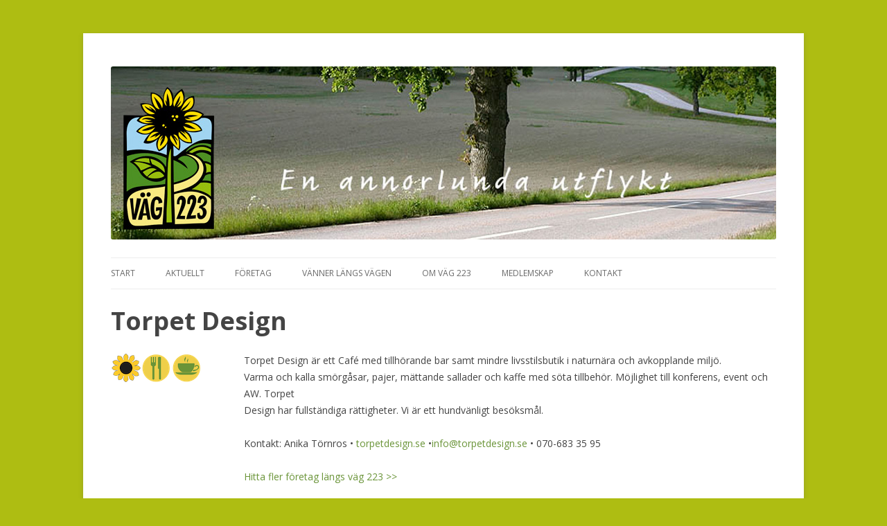

--- FILE ---
content_type: text/css
request_url: https://www.vag223.se/wp-content/themes/twentytwelve_child/style.css?ver=20221101
body_size: 420
content:
/*
Theme Name: Väg 223
Theme URI: http://vag223.se
Description: Custom theme for Väg 223
Author: Wordpress Editor: Joakim Berndes
Template: twentytwelve
Version: 0.1
License: GNU General Public License
License URI: license.txt
*/

@import url("../twentytwelve/style.css");

/* =Theme customization starts here
------------------------------------------------------- */
.entry-content img,
.comment-content img,
.widget img,
img.header-image,
.author-avatar img,
img.wp-post-image{box-shadow: none;}

.entry-content a:visited,
.comment-content a:visited {
	color: #4d9022;
}

.site-header {
	padding-bottom: 0;
}

/*.nav-single { display: none; }*/

ul.map-links {
	list-style-type: none;
}

.map-links li {
	margin-left: 0;
	margin-bottom: 15px;
	position: relative;
}

.map-links a {
	font-weight: bold;
}

.map-links div {
	padding-left: 20px;
}

.map-links .one-digit {
	font-weight: bold;
	position: absolute;
	left: 6px;
}

.map-links .two-digit{
	font-weight: bold;
	position: absolute;
	left: -2px;
}

.map-links .home-page{
	font-weight: normal;
}
